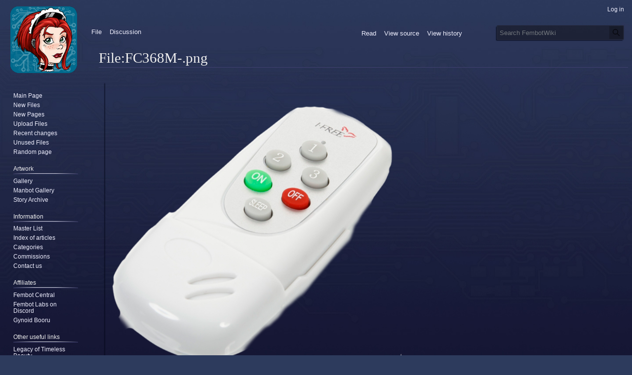

--- FILE ---
content_type: text/html; charset=UTF-8
request_url: https://www.fembotwiki.com/index.php?title=File:FC368M-.png
body_size: 6693
content:
<!DOCTYPE html>
<html class="client-nojs" lang="en" dir="ltr">
<head>
<meta charset="UTF-8"/>
<title>File:FC368M-.png - FembotWiki</title>
<script>
document.documentElement.className = "client-js";

RLCONF = {
    "wgBreakFrames": false,
    "wgSeparatorTransformTable": [
        "",
        ""
    ],
    "wgDigitTransformTable": [
        "",
        ""
    ],
    "wgDefaultDateFormat": "dmy",
    "wgMonthNames": [
        "",
        "January",
        "February",
        "March",
        "April",
        "May",
        "June",
        "July",
        "August",
        "September",
        "October",
        "November",
        "December"
    ],
    "wgRequestId": "aWzYTAJqEd2nhpIlI@uRcAAAAD0",
    "wgCSPNonce": false,
    "wgCanonicalNamespace": "File",
    "wgCanonicalSpecialPageName": false,
    "wgNamespaceNumber": 6,
    "wgPageName": "File:FC368M-.png",
    "wgTitle": "FC368M-.png",
    "wgCurRevisionId": 184358,
    "wgRevisionId": 184358,
    "wgArticleId": 39104,
    "wgIsArticle": true,
    "wgIsRedirect": false,
    "wgAction": "view",
    "wgUserName": null,
    "wgUserGroups": [
        "*"
    ],
    "wgCategories": [
        "Battery",
        "Remote control",
        "Photo manipulation resources"
    ],
    "wgPageContentLanguage": "en",
    "wgPageContentModel": "wikitext",
    "wgRelevantPageName": "File:FC368M-.png",
    "wgRelevantArticleId": 39104,
    "wgIsProbablyEditable": false,
    "wgRelevantPageIsProbablyEditable": false,
    "wgRestrictionEdit": [],
    "wgRestrictionMove": [],
    "wgRestrictionUpload": [],
    "wgVector2022PreviewPages": [],
    "wgMediaViewerOnClick": true,
    "wgMediaViewerEnabledByDefault": true
};

RLSTATE = {
    "site.styles": "ready",
    "user.styles": "ready",
    "user": "ready",
    "user.options": "loading",
    "mediawiki.interface.helpers.styles": "ready",
    "filepage": "ready",
    "mediawiki.action.view.filepage": "ready",
    "skins.vector.styles.legacy": "ready"
};

RLPAGEMODULES = [
    "mediawiki.action.view.metadata",
    "site",
    "mediawiki.page.ready",
    "skins.vector.legacy.js",
    "mmv.head",
    "mmv.bootstrap.autostart"
];
</script>
<script>(RLQ=window.RLQ||[]).push(function(){mw.loader.implement( "user.options@", function ( $, jQuery, require, module ) {
mw.user.tokens.set({
    "patrolToken": "+\\",
    "watchToken": "+\\",
    "csrfToken": "+\\"
});

} );});</script>
<link rel="stylesheet" href="/load.php?debug=1&amp;lang=en&amp;modules=filepage&amp;only=styles&amp;skin=vector"/>
<link rel="stylesheet" href="/load.php?debug=1&amp;lang=en&amp;modules=mediawiki.action.view.filepage&amp;only=styles&amp;skin=vector"/>
<link rel="stylesheet" href="/load.php?debug=1&amp;lang=en&amp;modules=mediawiki.interface.helpers.styles&amp;only=styles&amp;skin=vector"/>
<link rel="stylesheet" href="/load.php?debug=1&amp;lang=en&amp;modules=skins.vector.styles.legacy&amp;only=styles&amp;skin=vector"/>
<script async="" src="/load.php?debug=1&amp;lang=en&amp;modules=startup&amp;only=scripts&amp;raw=1&amp;skin=vector"></script>
<meta name="ResourceLoaderDynamicStyles" content=""/>
<link rel="stylesheet" href="/load.php?debug=1&amp;lang=en&amp;modules=site.styles&amp;only=styles&amp;skin=vector"/>
<meta name="generator" content="MediaWiki 1.40.0"/>
<meta name="robots" content="max-image-preview:standard"/>
<meta name="format-detection" content="telephone=no"/>
<meta name="viewport" content="width=1000"/>
<link rel="apple-touch-icon" href="/FembotWikiLogo.png"/>
<link rel="icon" href="favicon.ico"/>
<link rel="search" type="application/opensearchdescription+xml" href="/opensearch_desc.php" title="FembotWiki (en)"/>
<link rel="EditURI" type="application/rsd+xml" href="https://www.fembotwiki.com/api.php?action=rsd"/>
<link rel="alternate" type="application/atom+xml" title="FembotWiki Atom feed" href="/index.php?title=Special:RecentChanges&amp;feed=atom"/>
</head>
<body class="mediawiki ltr sitedir-ltr mw-hide-empty-elt ns-6 ns-subject page-File_FC368M-_png rootpage-File_FC368M-_png skin-vector action-view skin-vector-legacy vector-feature-language-in-header-enabled vector-feature-language-in-main-page-header-disabled vector-feature-language-alert-in-sidebar-disabled vector-feature-sticky-header-disabled vector-feature-sticky-header-edit-disabled vector-feature-table-of-contents-disabled vector-feature-visual-enhancement-next-disabled"><div id="mw-page-base" class="noprint"></div>
<div id="mw-head-base" class="noprint"></div>
<div id="content" class="mw-body" role="main">
	<a id="top"></a>
	<div id="siteNotice"></div>
	<div class="mw-indicators">
	</div>
	<h1 id="firstHeading" class="firstHeading mw-first-heading"><span class="mw-page-title-namespace">File</span><span class="mw-page-title-separator">:</span><span class="mw-page-title-main">FC368M-.png</span></h1>
	<div id="bodyContent" class="vector-body">
		<div id="siteSub" class="noprint">From FembotWiki</div>
		<div id="contentSub"><div id="mw-content-subtitle"></div></div>
		<div id="contentSub2"></div>
		
		<div id="jump-to-nav"></div>
		<a class="mw-jump-link" href="#mw-head">Jump to navigation</a>
		<a class="mw-jump-link" href="#searchInput">Jump to search</a>
		<div id="mw-content-text" class="mw-body-content"><ul id="filetoc"><li><a href="#file">File</a></li>
<li><a href="#filehistory">File history</a></li>
<li><a href="#filelinks">File usage</a></li>
<li><a href="#metadata">Metadata</a></li></ul><div class="fullImageLink" id="file"><a href="/images/f/f2/FC368M-.png"><img alt="File:FC368M-.png" src="/images/thumb/f/f2/FC368M-.png/600px-FC368M-.png?20140927205735" decoding="async" width="600" height="600" srcset="/images/f/f2/FC368M-.png?20140927205735 1.5x" data-file-width="650" data-file-height="650" /></a><div class="mw-filepage-resolutioninfo">Size of this preview: <a href="/images/thumb/f/f2/FC368M-.png/600px-FC368M-.png" class="mw-thumbnail-link">600 × 600 pixels</a>. <span class="mw-filepage-other-resolutions">Other resolutions: <a href="/images/thumb/f/f2/FC368M-.png/480px-FC368M-.png" class="mw-thumbnail-link">480 × 480 pixels</a> | <a href="/images/f/f2/FC368M-.png" class="mw-thumbnail-link">650 × 650 pixels</a>.</span></div></div>
<div class="fullMedia"><p><a href="/images/f/f2/FC368M-.png" class="internal" title="FC368M-.png">Original file</a> &#8206;<span class="fileInfo">(650 × 650 pixels, file size: 1.63 MB, MIME type: <span class="mime-type">image/png</span>)</span>
</p></div><div id="mw-imagepage-content" lang="en" dir="ltr" class="mw-content-ltr"><div class="mw-parser-output">
<!-- 
NewPP limit report
Cached time: 20260118125540
Cache expiry: 86400
Reduced expiry: false
Complications: [no‐toc‐conversion]
CPU time usage: 0.000 seconds
Real time usage: 0.000 seconds
Preprocessor visited node count: 1/1000000
Post‐expand include size: 0/2097152 bytes
Template argument size: 0/2097152 bytes
Highest expansion depth: 1/100
Expensive parser function count: 0/100
Unstrip recursion depth: 0/20
Unstrip post‐expand size: 0/5000000 bytes
-->
<!--
Transclusion expansion time report (%,ms,calls,template)
100.00%    0.000      1 -total
-->

<!-- Saved in parser cache with key fembotwiki23-wiki_:pcache:idhash:39104-0!canonical and timestamp 20260118125540 and revision id 184358. Rendering was triggered because: page-view
 -->
</div></div><h2 id="filehistory">File history</h2>
<div id="mw-imagepage-section-filehistory">
<p>Click on a date/time to view the file as it appeared at that time.
</p>
<table class="wikitable filehistory">
<tr><th></th><th>Date/Time</th><th>Thumbnail</th><th>Dimensions</th><th>User</th><th>Comment</th></tr>
<tr><td>current</td><td class="filehistory-selected" style="white-space: nowrap;"><a href="/images/f/f2/FC368M-.png">20:57, 27 September 2014</a></td><td><a href="/images/f/f2/FC368M-.png"><img alt="Thumbnail for version as of 20:57, 27 September 2014" src="/images/thumb/f/f2/FC368M-.png/120px-FC368M-.png?20140927205735" decoding="async" width="120" height="120" data-file-width="650" data-file-height="650" /></a></td><td>650 × 650 <span style="white-space: nowrap;">(1.63 MB)</span></td><td><a href="/index.php?title=User:Battery" class="mw-userlink" title="User:Battery"><bdi>Battery</bdi></a><span style="white-space: nowrap;"> <span class="mw-usertoollinks">(<a href="/index.php?title=User_talk:Battery" class="mw-usertoollinks-talk" title="User talk:Battery">talk</a> | <a href="/index.php?title=Special:Contributions/Battery" class="mw-usertoollinks-contribs" title="Special:Contributions/Battery">contribs</a>)</span></span></td><td dir="ltr">Photo manip workshop</td></tr>
</table>

</div>
<div class="mw-imagepage-upload-links"><p id="mw-imagepage-upload-disallowed">You cannot overwrite this file.</p></div><h2 id="filelinks">File usage</h2>
<div id='mw-imagepage-section-linkstoimage'>
<p>The following page uses this file:
</p><ul class="mw-imagepage-linkstoimage">
<li class="mw-imagepage-linkstoimage-ns0"><a href="/index.php?title=Photo_manipulation_workshop" title="Photo manipulation workshop">Photo manipulation workshop</a></li>
</ul>
</div>
<h2 id="metadata">Metadata</h2>
<div class="mw-imagepage-section-metadata"><p>This file contains additional information, probably added from the digital camera or scanner used to create or digitize it.
</p><p>
If the file has been modified from its original state, some details may not fully reflect the modified file.</p><table id="mw_metadata" class="mw_metadata collapsed">
<tbody><tr class="exif-imagewidth mw-metadata-collapsible"><th>Width</th><td>650 px</td></tr><tr class="exif-imagelength mw-metadata-collapsible"><th>Height</th><td>650 px</td></tr><tr class="exif-bitspersample mw-metadata-collapsible"><th>Bits per component</th><td><ol><li>8</li>
<li>8</li>
<li>8</li></ol></td></tr><tr class="exif-photometricinterpretation mw-metadata-collapsible"><th>Pixel composition</th><td>RGB</td></tr><tr class="exif-samplesperpixel mw-metadata-collapsible"><th>Number of components</th><td>3</td></tr><tr class="exif-xresolution mw-metadata-collapsible"><th>Horizontal resolution</th><td>72 dpi</td></tr><tr class="exif-yresolution mw-metadata-collapsible"><th>Vertical resolution</th><td>72 dpi</td></tr><tr class="exif-exifversion mw-metadata-collapsible"><th>Exif version</th><td>2.21</td></tr><tr class="exif-colorspace mw-metadata-collapsible"><th>Color space</th><td>Uncalibrated</td></tr><tr class="exif-pixelxdimension mw-metadata-collapsible"><th>Image width</th><td>650 px</td></tr><tr class="exif-pixelydimension mw-metadata-collapsible"><th>Image height</th><td>650 px</td></tr><tr class="exif-originaldocumentid mw-metadata-collapsible"><th>Unique ID of original document</th><td>E9469944A6005B44BD8BB6572496128A</td></tr><tr class="exif-datetimedigitized mw-metadata-collapsible"><th>Date and time of digitizing</th><td>08:50, 27 September 2014</td></tr><tr class="exif-datetime mw-metadata-collapsible"><th>File change date and time</th><td>08:54, 27 September 2014</td></tr><tr class="exif-datetimemetadata mw-metadata-collapsible"><th>Date metadata was last modified</th><td>08:54, 27 September 2014</td></tr><tr class="exif-software mw-metadata-collapsible"><th>Software used</th><td>Adobe Photoshop CC (Windows)</td></tr></tbody></table>
</div>
<div class="printfooter" data-nosnippet="">Retrieved from "<a dir="ltr" href="https://www.fembotwiki.com/index.php?title=File:FC368M-.png&amp;oldid=184358">https://www.fembotwiki.com/index.php?title=File:FC368M-.png&amp;oldid=184358</a>"</div></div>
		<div id="catlinks" class="catlinks" data-mw="interface"><div id="mw-normal-catlinks" class="mw-normal-catlinks"><a href="/index.php?title=Special:Categories" title="Special:Categories">Categories</a>: <ul><li><a href="/index.php?title=Category:Battery" title="Category:Battery">Battery</a></li><li><a href="/index.php?title=Category:Remote_control" title="Category:Remote control">Remote control</a></li><li><a href="/index.php?title=Category:Photo_manipulation_resources" title="Category:Photo manipulation resources">Photo manipulation resources</a></li></ul></div></div>
	</div>
</div>

<div id="mw-navigation">
	<h2>Navigation menu</h2>
	<div id="mw-head">
		

<nav id="p-personal" class="vector-menu mw-portlet mw-portlet-personal vector-user-menu-legacy" aria-labelledby="p-personal-label" role="navigation"  >
	<h3
		id="p-personal-label"
		
		class="vector-menu-heading "
	>
		<span class="vector-menu-heading-label">Personal tools</span>
	</h3>
	<div class="vector-menu-content">
		
		<ul class="vector-menu-content-list"><li id="pt-login" class="mw-list-item"><a href="/index.php?title=Special:UserLogin&amp;returnto=File%3AFC368M-.png" title="You are encouraged to log in; however, it is not mandatory [o]" accesskey="o"><span>Log in</span></a></li></ul>
		
	</div>
</nav>

		<div id="left-navigation">
			

<nav id="p-namespaces" class="vector-menu mw-portlet mw-portlet-namespaces vector-menu-tabs vector-menu-tabs-legacy" aria-labelledby="p-namespaces-label" role="navigation"  >
	<h3
		id="p-namespaces-label"
		
		class="vector-menu-heading "
	>
		<span class="vector-menu-heading-label">Namespaces</span>
	</h3>
	<div class="vector-menu-content">
		
		<ul class="vector-menu-content-list"><li id="ca-nstab-image" class="selected mw-list-item"><a href="/index.php?title=File:FC368M-.png" title="View the file page [c]" accesskey="c"><span>File</span></a></li><li id="ca-talk" class="new mw-list-item"><a href="/index.php?title=File_talk:FC368M-.png&amp;action=edit&amp;redlink=1" rel="discussion" title="Discussion about the content page (page does not exist) [t]" accesskey="t"><span>Discussion</span></a></li></ul>
		
	</div>
</nav>

			

<nav id="p-variants" class="vector-menu mw-portlet mw-portlet-variants emptyPortlet vector-menu-dropdown" aria-labelledby="p-variants-label" role="navigation"  >
	<input type="checkbox"
		id="p-variants-checkbox"
		role="button"
		aria-haspopup="true"
		data-event-name="ui.dropdown-p-variants"
		class="vector-menu-checkbox"
		aria-labelledby="p-variants-label"
	/>
	<label
		id="p-variants-label"
		 aria-label="Change language variant"
		class="vector-menu-heading "
	>
		<span class="vector-menu-heading-label">English</span>
	</label>
	<div class="vector-menu-content">
		
		<ul class="vector-menu-content-list"></ul>
		
	</div>
</nav>

		</div>
		<div id="right-navigation">
			

<nav id="p-views" class="vector-menu mw-portlet mw-portlet-views vector-menu-tabs vector-menu-tabs-legacy" aria-labelledby="p-views-label" role="navigation"  >
	<h3
		id="p-views-label"
		
		class="vector-menu-heading "
	>
		<span class="vector-menu-heading-label">Views</span>
	</h3>
	<div class="vector-menu-content">
		
		<ul class="vector-menu-content-list"><li id="ca-view" class="selected mw-list-item"><a href="/index.php?title=File:FC368M-.png"><span>Read</span></a></li><li id="ca-viewsource" class="mw-list-item"><a href="/index.php?title=File:FC368M-.png&amp;action=edit" title="This page is protected.&#10;You can view its source [e]" accesskey="e"><span>View source</span></a></li><li id="ca-history" class="mw-list-item"><a href="/index.php?title=File:FC368M-.png&amp;action=history" title="Past revisions of this page [h]" accesskey="h"><span>View history</span></a></li></ul>
		
	</div>
</nav>

			

<nav id="p-cactions" class="vector-menu mw-portlet mw-portlet-cactions emptyPortlet vector-menu-dropdown" aria-labelledby="p-cactions-label" role="navigation"  title="More options" >
	<input type="checkbox"
		id="p-cactions-checkbox"
		role="button"
		aria-haspopup="true"
		data-event-name="ui.dropdown-p-cactions"
		class="vector-menu-checkbox"
		aria-labelledby="p-cactions-label"
	/>
	<label
		id="p-cactions-label"
		
		class="vector-menu-heading "
	>
		<span class="vector-menu-heading-label">More</span>
	</label>
	<div class="vector-menu-content">
		
		<ul class="vector-menu-content-list"></ul>
		
	</div>
</nav>

			
<div id="p-search" role="search" class="vector-search-box-vue  vector-search-box-show-thumbnail vector-search-box-auto-expand-width vector-search-box">
	<div>
			<h3 >
				<label for="searchInput">Search</label>
			</h3>
		<form action="/index.php" id="searchform"
			class="vector-search-box-form">
			<div id="simpleSearch"
				class="vector-search-box-inner"
				 data-search-loc="header-navigation">
				<input class="vector-search-box-input"
					 type="search" name="search" placeholder="Search FembotWiki" aria-label="Search FembotWiki" autocapitalize="sentences" title="Search FembotWiki [f]" accesskey="f" id="searchInput"
				>
				<input type="hidden" name="title" value="Special:Search">
				<input id="mw-searchButton"
					 class="searchButton mw-fallbackSearchButton" type="submit" name="fulltext" title="Search the pages for this text" value="Search">
				<input id="searchButton"
					 class="searchButton" type="submit" name="go" title="Go to a page with this exact name if it exists" value="Go">
			</div>
		</form>
	</div>
</div>

		</div>
	</div>
	

<div id="mw-panel">
	<div id="p-logo" role="banner">
		<a class="mw-wiki-logo" href="/index.php?title=Main_Page"
			title="Visit the main page"></a>
	</div>
	

<nav id="p-Navigation" class="vector-menu mw-portlet mw-portlet-Navigation vector-menu-portal portal" aria-labelledby="p-Navigation-label" role="navigation"  >
	<h3
		id="p-Navigation-label"
		
		class="vector-menu-heading "
	>
		<span class="vector-menu-heading-label">Navigation</span>
	</h3>
	<div class="vector-menu-content">
		
		<ul class="vector-menu-content-list"><li id="n-mainpage" class="mw-list-item"><a href="/index.php?title=Main_Page" title="Visit the main page [z]" accesskey="z"><span>Main Page</span></a></li><li id="n-New-Files" class="mw-list-item"><a href="/index.php?title=Special:NewFiles"><span>New Files</span></a></li><li id="n-New-Pages" class="mw-list-item"><a href="/index.php?title=Special:NewestPages"><span>New Pages</span></a></li><li id="n-Upload-Files" class="mw-list-item"><a href="/index.php?title=Special:UploadWizard"><span>Upload Files</span></a></li><li id="n-recentchanges" class="mw-list-item"><a href="/index.php?title=Special:RecentChanges" title="A list of recent changes in the wiki [r]" accesskey="r"><span>Recent changes</span></a></li><li id="n-Unused-Files" class="mw-list-item"><a href="/index.php?title=Special:UnusedFiles"><span>Unused Files</span></a></li><li id="n-randompage" class="mw-list-item"><a href="/index.php?title=Special:Random" title="Load a random page [x]" accesskey="x"><span>Random page</span></a></li></ul>
		
	</div>
</nav>

	

<nav id="p-Artwork" class="vector-menu mw-portlet mw-portlet-Artwork vector-menu-portal portal" aria-labelledby="p-Artwork-label" role="navigation"  >
	<h3
		id="p-Artwork-label"
		
		class="vector-menu-heading "
	>
		<span class="vector-menu-heading-label">Artwork</span>
	</h3>
	<div class="vector-menu-content">
		
		<ul class="vector-menu-content-list"><li id="n-Gallery" class="mw-list-item"><a href="/index.php?title=Gallery"><span>Gallery</span></a></li><li id="n-Manbot-Gallery" class="mw-list-item"><a href="/index.php?title=Manbot_Gallery"><span>Manbot Gallery</span></a></li><li id="n-Story-Archive" class="mw-list-item"><a href="/index.php?title=Stories"><span>Story Archive</span></a></li></ul>
		
	</div>
</nav>


<nav id="p-Information" class="vector-menu mw-portlet mw-portlet-Information vector-menu-portal portal" aria-labelledby="p-Information-label" role="navigation"  >
	<h3
		id="p-Information-label"
		
		class="vector-menu-heading "
	>
		<span class="vector-menu-heading-label">Information</span>
	</h3>
	<div class="vector-menu-content">
		
		<ul class="vector-menu-content-list"><li id="n-Master-List" class="mw-list-item"><a href="/index.php?title=Master_list_of_ASFR"><span>Master List</span></a></li><li id="n-Index-of-articles" class="mw-list-item"><a href="/index.php?title=Index_of_articles"><span>Index of articles</span></a></li><li id="n-Categories" class="mw-list-item"><a href="http://www.fembotwiki.com/index.php?title=Special:Categories&amp;limit=500" rel="nofollow"><span>Categories</span></a></li><li id="n-Commissions" class="mw-list-item"><a href="/index.php?title=Commissions"><span>Commissions</span></a></li><li id="n-Contact-us" class="mw-list-item"><a href="mailto:SpazFembotWiki@gmail.com" rel="nofollow"><span>Contact us</span></a></li></ul>
		
	</div>
</nav>


<nav id="p-Affiliates" class="vector-menu mw-portlet mw-portlet-Affiliates vector-menu-portal portal" aria-labelledby="p-Affiliates-label" role="navigation"  >
	<h3
		id="p-Affiliates-label"
		
		class="vector-menu-heading "
	>
		<span class="vector-menu-heading-label">Affiliates</span>
	</h3>
	<div class="vector-menu-content">
		
		<ul class="vector-menu-content-list"><li id="n-Fembot-Central" class="mw-list-item"><a href="http://www.fembotcentral.net" rel="nofollow"><span>Fembot Central</span></a></li><li id="n-Fembot-Labs-on-Discord" class="mw-list-item"><a href="https://discordservers.com/server/374871045410127882" rel="nofollow"><span>Fembot Labs on Discord</span></a></li><li id="n-Gynoid-Booru" class="mw-list-item"><a href="https://gynoid.booru.org/index.php" rel="nofollow"><span>Gynoid Booru</span></a></li></ul>
		
	</div>
</nav>


<nav id="p-Other_useful_links" class="vector-menu mw-portlet mw-portlet-Other_useful_links vector-menu-portal portal" aria-labelledby="p-Other_useful_links-label" role="navigation"  >
	<h3
		id="p-Other_useful_links-label"
		
		class="vector-menu-heading "
	>
		<span class="vector-menu-heading-label">Other useful links</span>
	</h3>
	<div class="vector-menu-content">
		
		<ul class="vector-menu-content-list"><li id="n-Legacy-of-Timeless-Beauty" class="mw-list-item"><a href="http://www.p-synd.com/LTBSA/" rel="nofollow"><span>Legacy of Timeless Beauty</span></a></li><li id="n-Clips4Sale" class="mw-list-item"><a href="https://clips4sale.com/list/en/category/94/ROBOTS" rel="nofollow"><span>Clips4Sale</span></a></li></ul>
		
	</div>
</nav>


<nav id="p-tb" class="vector-menu mw-portlet mw-portlet-tb vector-menu-portal portal" aria-labelledby="p-tb-label" role="navigation"  >
	<h3
		id="p-tb-label"
		
		class="vector-menu-heading "
	>
		<span class="vector-menu-heading-label">Tools</span>
	</h3>
	<div class="vector-menu-content">
		
		<ul class="vector-menu-content-list"><li id="t-whatlinkshere" class="mw-list-item"><a href="/index.php?title=Special:WhatLinksHere/File:FC368M-.png" title="A list of all wiki pages that link here [j]" accesskey="j"><span>What links here</span></a></li><li id="t-recentchangeslinked" class="mw-list-item"><a href="/index.php?title=Special:RecentChangesLinked/File:FC368M-.png" rel="nofollow" title="Recent changes in pages linked from this page [k]" accesskey="k"><span>Related changes</span></a></li><li id="t-specialpages" class="mw-list-item"><a href="/index.php?title=Special:SpecialPages" title="A list of all special pages [q]" accesskey="q"><span>Special pages</span></a></li><li id="t-print" class="mw-list-item"><a href="javascript:print();" rel="alternate" title="Printable version of this page [p]" accesskey="p"><span>Printable version</span></a></li><li id="t-permalink" class="mw-list-item"><a href="/index.php?title=File:FC368M-.png&amp;oldid=184358" title="Permanent link to this revision of this page"><span>Permanent link</span></a></li><li id="t-info" class="mw-list-item"><a href="/index.php?title=File:FC368M-.png&amp;action=info" title="More information about this page"><span>Page information</span></a></li></ul>
		
	</div>
</nav>

	
</div>

</div>

<footer id="footer" class="mw-footer" role="contentinfo" >
	<ul id="footer-info">
	<li id="footer-info-lastmod"> This page was last edited on 22 May 2024, at 18:16.</li>
	<li id="footer-info-viewcount">This page has been accessed 1,871 times.</li>
</ul>

	<ul id="footer-places">
	<li id="footer-places-privacy"><a href="/index.php?title=FembotWiki:Privacy_policy">Privacy policy</a></li>
	<li id="footer-places-about"><a href="/index.php?title=FembotWiki:About">About FembotWiki</a></li>
	<li id="footer-places-disclaimers"><a href="/index.php?title=FembotWiki:General_disclaimer">Disclaimers</a></li>
</ul>

	<ul id="footer-icons" class="noprint">
	<li id="footer-poweredbyico"><a href="https://www.mediawiki.org/"><img src="/resources/assets/poweredby_mediawiki_88x31.png" alt="Powered by MediaWiki" srcset="/resources/assets/poweredby_mediawiki_132x47.png 1.5x, /resources/assets/poweredby_mediawiki_176x62.png 2x" width="88" height="31" loading="lazy"/></a></li>
</ul>

</footer>

<script>(RLQ=window.RLQ||[]).push(function(){mw.config.set({
    "wgBackendResponseTime": 68,
    "wgPageParseReport": {
        "limitreport": {
            "cputime": "0.000",
            "walltime": "0.000",
            "ppvisitednodes": {
                "value": 3,
                "limit": 1000000
            },
            "postexpandincludesize": {
                "value": 0,
                "limit": 2097152
            },
            "templateargumentsize": {
                "value": 0,
                "limit": 2097152
            },
            "expansiondepth": {
                "value": 1,
                "limit": 100
            },
            "expensivefunctioncount": {
                "value": 0,
                "limit": 100
            },
            "unstrip-depth": {
                "value": 0,
                "limit": 20
            },
            "unstrip-size": {
                "value": 0,
                "limit": 5000000
            },
            "timingprofile": [
                "100.00%    0.000      1 -total"
            ]
        },
        "cachereport": {
            "timestamp": "20260118125540",
            "ttl": 86400,
            "transientcontent": false
        }
    }
});});</script>
</body>
</html>

--- FILE ---
content_type: text/css; charset=utf-8
request_url: https://www.fembotwiki.com/load.php?debug=1&lang=en&modules=mediawiki.action.view.filepage&only=styles&skin=vector
body_size: 1421
content:
@media print {
	/* stylelint-disable selector-class-pattern */
	/*!
	 * File description page - print style
	 */
	span.mw-filepage-other-resolutions,
	#filetoc {
	  display: none;
	}
	.mw_metadata {
	  background: #fff;
	  margin: 1em 0;
	  border: 1pt solid #aaa;
	  border-collapse: collapse;
	  font-size: 10pt;
	}
	.mw_metadata caption {
	  padding: 5px;
	  font-size: 10pt;
	}
	.mw_metadata th,
	.mw_metadata td {
	  /* Important is required to override any inline styles provided by editors */
	  background: #fff !important;
	  /* stylelint-disable-line declaration-no-important */
	  /* We need to also set color in case editors applied a light text color */
	  color: #000 !important;
	  /* stylelint-disable-line declaration-no-important */
	  border: 1pt solid #aaa;
	  padding: 0.4em 0.6em;
	}
	.mw_metadata th {
	  text-align: center;
	}}/*!
 * File description page
 */
/**
 * This file is a LESS import match for "mediawiki.skin.variables.less"
 * when legacy Vector is the active skin.
 */
/* stylelint-disable selector-class-pattern */
.mw-filepage-resolutioninfo {
  font-size: smaller;
}
/*
 * Multipage navigation
 */
.mw-filepage-multipage {
  display: flex;
  flex-direction: column;
}
.mw-filepage-multipage-navigation {
  align-items: center;
  display: flex;
}
.mw-filepage-multipage-navigation > * {
  margin: 0.5em 0;
}
.client-js .mw-filepage-multipage-navigation [type='submit'] {
  display: none;
}
@media (max-width: calc(720px - 1px)) {
  .mw-filepage-multipage-navigation {
    flex-wrap: wrap;
    justify-content: space-between;
    /* We need high specificity here */
  }
  .mw-filepage-multipage-navigation.mw-filepage-multipage-navigation figure,
  .mw-filepage-multipage-navigation.mw-filepage-multipage-navigation .thumb {
    display: none;
  }
  .mw-filepage-multipage-navigation > * {
    flex: 1 1 auto;
  }
  .mw-filepage-multipage-navigation > form {
    text-align: center;
  }
  .mw-filepage-multipage-navigation > :last-child {
    text-align: end;
  }
}
@media (min-width: 720px) {
  .mw-filepage-multipage {
    flex-direction: row;
  }
  .mw-filepage-multipage-navigation {
    align-items: flex-start;
    display: flex;
    flex-direction: column;
    justify-content: center;
    margin-left: 1em;
  }
  .mw-filepage-multipage-navigation > a {
    display: none;
  }
}
/*
 * File histories
 */
#filehistory {
  clear: both;
}
.filehistory th,
.filehistory td {
  vertical-align: top;
}
.filehistory th {
  text-align: left;
}
.filehistory .mw-imagepage-filesize {
  white-space: nowrap;
}
.filehistory .filehistory-selected {
  font-weight: bold;
}
/*
 * Add a checkered background image on hover for file
 * description pages. (T28470)
 */
.filehistory a img,
#file img:hover {
  background: url(/resources/src/mediawiki.action/images/checker.svg?ff513) repeat;
}
/*
 * filetoc
 */
#filetoc {
  text-align: center;
  border: 1px solid #a2a9b1;
  background-color: #f8f9fa;
  padding: 5px;
  font-size: 95%;
  margin: 0 0 0.5em 0;
}
#filetoc li {
  display: inline;
  list-style-type: none;
  padding-right: 2em;
}
/*
 * Shared images hint
 */
#shared-image-dup,
#shared-image-conflict {
  font-style: italic;
}
/*
 * Classes for Exif data display
 */
.mw_metadata {
  font-size: 0.8em;
  margin-bottom: 0.5em;
  border: 0;
  border-collapse: collapse;
  width: 400px;
}
.mw_metadata caption {
  font-weight: bold;
}
.mw_metadata td,
.mw_metadata th {
  border: 1px solid #a2a9b1;
  padding-left: 5px;
  padding-right: 5px;
}
.mw_metadata th {
  background-color: #f8f9fa;
  font-weight: normal;
  text-align: center;
}
.mw_metadata td {
  background-color: #fcfcfc;
  padding-top: 0.1em;
  padding-bottom: 0.1em;
}
.mw_metadata .metadata-langlist {
  list-style: none;
  padding-right: 5px;
  padding-left: 5px;
  margin: 0;
}
.client-js .mw_metadata.collapsed .mw-metadata-collapsible {
  display: none;
}
/* stylelint-disable-next-line plugin/no-unsupported-browser-features */
@supports (aspect-ratio: 16 / 9) {
  #file img {
    max-width: 100%;
    height: auto;
  }
}


--- FILE ---
content_type: text/css
request_url: https://www.fembotwiki.com/resources/src/mediawiki.action/mediawiki.action.view.metadata.css?32fa7
body_size: 371
content:
/*!
 * Styles for metadata.js.
 */

/*
 * Exclude user interface elements from selection.
 */
.mw-metadata-show-hide-extended {
	-webkit-user-select: none;
	-moz-user-select: none;
	-ms-user-select: none;
	user-select: none;
}

@media print {
	/* stylelint-disable-next-line selector-class-pattern */
	.mw_metadata .mw-metadata-show-hide-extended {
		display: none;
	}
}


--- FILE ---
content_type: application/javascript
request_url: https://www.fembotwiki.com/resources/src/mediawiki.api/upload.js?71e68
body_size: 15681
content:
/**
 * Provides an interface for uploading files to MediaWiki.
 *
 * @class mw.Api.plugin.upload
 * @singleton
 */
( function () {
	var
		fieldsAllowed = {
			stash: true,
			filekey: true,
			filename: true,
			comment: true,
			text: true,
			watchlist: true,
			ignorewarnings: true,
			chunk: true,
			offset: true,
			filesize: true,
			async: true
		};

	/**
	 * Given a non-empty object, return one of its keys.
	 *
	 * @private
	 * @param {Object} obj
	 * @return {string}
	 */
	function getFirstKey( obj ) {
		return obj[ Object.keys( obj )[ 0 ] ];
	}

	$.extend( mw.Api.prototype, {
		/**
		 * Upload a file to MediaWiki.
		 *
		 * The file will be uploaded using AJAX and FormData.
		 *
		 * @param {HTMLInputElement|File|Blob} file HTML input type=file element with a file already inside
		 *  of it, or a File object.
		 * @param {Object} data Other upload options, see action=upload API docs for more
		 * @return {jQuery.Promise}
		 */
		upload: function ( file, data ) {
			if ( file && file.nodeType === Node.ELEMENT_NODE && file.files ) {
				file = file.files[ 0 ];
			}

			if ( !file ) {
				throw new Error( 'No file' );
			}

			// Blobs are allowed in formdata uploads, it turns out
			if ( !( file instanceof window.File || file instanceof window.Blob ) ) {
				throw new Error( 'Unsupported argument type passed to mw.Api.upload' );
			}

			return this.uploadWithFormData( file, data );
		},

		/**
		 * Uploads a file using the FormData API.
		 *
		 * @private
		 * @param {File} file
		 * @param {Object} data Other upload options, see action=upload API docs for more
		 * @return {jQuery.Promise}
		 */
		uploadWithFormData: function ( file, data ) {
			var key, request,
				deferred = $.Deferred();

			for ( key in data ) {
				if ( !fieldsAllowed[ key ] ) {
					delete data[ key ];
				}
			}

			data = $.extend( {}, this.defaults.parameters, { action: 'upload' }, data );
			if ( !data.chunk ) {
				data.file = file;
			}

			if ( !data.filename && !data.stash ) {
				throw new Error( 'Filename not included in file data.' );
			}

			// Use this.postWithEditToken() or this.post()
			request = this[ this.needToken() ? 'postWithEditToken' : 'post' ]( data, {
				// Use FormData (if we got here, we know that it's available)
				contentType: 'multipart/form-data',
				// No timeout (default from mw.Api is 30 seconds)
				timeout: 0,
				// Provide upload progress notifications
				xhr: function () {
					var xhr = $.ajaxSettings.xhr();
					if ( xhr.upload ) {
						// need to bind this event before we open the connection (see note at
						// https://developer.mozilla.org/en-US/docs/DOM/XMLHttpRequest/Using_XMLHttpRequest#Monitoring_progress)
						xhr.upload.addEventListener( 'progress', function ( ev ) {
							if ( ev.lengthComputable ) {
								deferred.notify( ev.loaded / ev.total );
							}
						} );
					}
					return xhr;
				}
			} )
				.done( function ( result ) {
					deferred.notify( 1 );
					if ( result.upload && result.upload.warnings ) {
						deferred.reject( getFirstKey( result.upload.warnings ), result );
					} else {
						deferred.resolve( result );
					}
				} )
				.fail( function ( errorCode, result ) {
					deferred.notify( 1 );
					deferred.reject( errorCode, result );
				} );

			return deferred.promise( { abort: request.abort } );
		},

		/**
		 * Upload a file in several chunks.
		 *
		 * @param {File} file
		 * @param {Object} data Other upload options, see action=upload API docs for more
		 * @param {number} [chunkSize] Size (in bytes) per chunk (default: 5 MiB)
		 * @param {number} [chunkRetries] Amount of times to retry a failed chunk (default: 1)
		 * @return {jQuery.Promise}
		 */
		chunkedUpload: function ( file, data, chunkSize, chunkRetries ) {
			var start, end, promise, next, active,
				deferred = $.Deferred();

			chunkSize = chunkSize === undefined ? 5 * 1024 * 1024 : chunkSize;
			chunkRetries = chunkRetries === undefined ? 1 : chunkRetries;

			if ( !data.filename ) {
				throw new Error( 'Filename not included in file data.' );
			}

			// Submit first chunk to get the filekey
			active = promise = this.uploadChunk( file, data, 0, chunkSize, '', chunkRetries )
				.done( chunkSize >= file.size ? deferred.resolve : null )
				.fail( deferred.reject )
				.progress( deferred.notify );

			// Now iteratively submit the rest of the chunks
			for ( start = chunkSize; start < file.size; start += chunkSize ) {
				end = Math.min( start + chunkSize, file.size );
				next = $.Deferred();

				// We could simply chain one this.uploadChunk after another with
				// .then(), but then we'd hit an `Uncaught RangeError: Maximum
				// call stack size exceeded` at as low as 1024 calls in Firefox
				// 47. This'll work around it, but comes with the drawback of
				// having to properly relay the results to the returned promise.
				// eslint-disable-next-line no-loop-func
				promise.done( function ( s, e, n, result ) {
					var filekey = result.upload.filekey;
					active = this.uploadChunk( file, data, s, e, filekey, chunkRetries )
						.done( e === file.size ? deferred.resolve : n.resolve )
						.fail( deferred.reject )
						.progress( deferred.notify );
				// start, end & next must be bound to closure, or they'd have
				// changed by the time the promises are resolved
				}.bind( this, start, end, next ) );

				promise = next;
			}

			return deferred.promise( { abort: active.abort } );
		},

		/**
		 * Uploads 1 chunk.
		 *
		 * @private
		 * @param {File} file
		 * @param {Object} data Other upload options, see action=upload API docs for more
		 * @param {number} start Chunk start position
		 * @param {number} end Chunk end position
		 * @param {string} [filekey] File key, for follow-up chunks
		 * @param {number} [retries] Amount of times to retry request
		 * @return {jQuery.Promise}
		 */
		uploadChunk: function ( file, data, start, end, filekey, retries ) {
			var upload,
				api = this,
				chunk = this.slice( file, start, end );

			// When uploading in chunks, we're going to be issuing a lot more
			// requests and there's always a chance of 1 getting dropped.
			// In such case, it could be useful to try again: a network hickup
			// doesn't necessarily have to result in upload failure...
			retries = retries === undefined ? 1 : retries;

			data.filesize = file.size;
			data.chunk = chunk;
			data.offset = start;

			// filekey must only be added when uploading follow-up chunks; the
			// first chunk should never have a filekey (it'll be generated)
			if ( filekey && start !== 0 ) {
				data.filekey = filekey;
			}

			upload = this.uploadWithFormData( file, data );
			return upload.then(
				null,
				function ( code, result ) {
					var retry;

					// uploadWithFormData will reject uploads with warnings, but
					// these warnings could be "harmless" or recovered from
					// (e.g. exists-normalized, when it'll be renamed later)
					// In the case of (only) a warning, we still want to
					// continue the chunked upload until it completes: then
					// reject it - at least it's been fully uploaded by then and
					// failure handlers have a complete result object (including
					// possibly more warnings, e.g. duplicate)
					// This matches .upload, which also completes the upload.
					if ( result.upload && result.upload.warnings ) {
						if ( end === file.size ) {
							// uploaded last chunk = reject with result data
							return $.Deferred().reject( result.upload.warnings.code || 'unknown', result );
						} else {
							// still uploading chunks = resolve to keep going
							return $.Deferred().resolve( result );
						}
					}

					if ( retries === 0 ) {
						return $.Deferred().reject( code, result );
					}

					// If the call flat out failed, we may want to try again...
					retry = api.uploadChunk.bind( api, file, data, start, end, filekey, retries - 1 );
					return api.retry( code, result, retry );
				},
				function ( fraction ) {
					// Since we're only uploading small parts of a file, we
					// need to adjust the reported progress to reflect where
					// we actually are in the combined upload
					return ( start + fraction * ( end - start ) ) / file.size;
				}
			).promise( { abort: upload.abort } );
		},

		/**
		 * Launch the upload anew if it failed because of network issues.
		 *
		 * @private
		 * @param {string} code Error code
		 * @param {Object} result API result
		 * @param {Function} callable
		 * @return {jQuery.Promise}
		 */
		retry: function ( code, result, callable ) {
			var uploadPromise,
				retryTimer,
				deferred = $.Deferred(),
				// Wrap around the callable, so that once it completes, it'll
				// resolve/reject the promise we'll return
				retry = function () {
					uploadPromise = callable();
					uploadPromise.then( deferred.resolve, deferred.reject );
				};

			// Don't retry if the request failed because we aborted it (or if
			// it's another kind of request failure)
			if ( code !== 'http' || result.textStatus === 'abort' ) {
				return deferred.reject( code, result );
			}

			retryTimer = setTimeout( retry, 1000 );
			return deferred.promise( { abort: function () {
				// Clear the scheduled upload, or abort if already in flight
				if ( retryTimer ) {
					clearTimeout( retryTimer );
				}
				if ( uploadPromise.abort ) {
					uploadPromise.abort();
				}
			} } );
		},

		/**
		 * Slice a chunk out of a File object.
		 *
		 * @private
		 * @param {File} file
		 * @param {number} start
		 * @param {number} stop
		 * @return {Blob}
		 */
		slice: function ( file, start, stop ) {
			if ( file.mozSlice ) {
				// FF <= 12
				return file.mozSlice( start, stop, file.type );
			} else if ( file.webkitSlice ) {
				// Chrome <= 20
				return file.webkitSlice( start, stop, file.type );
			} else {
				// On really old browser versions (before slice was prefixed),
				// slice() would take (start, length) instead of (start, end)
				// We'll ignore that here...
				return file.slice( start, stop, file.type );
			}
		},

		/**
		 * This function will handle how uploads to stash (via uploadToStash or
		 * chunkedUploadToStash) are resolved/rejected.
		 *
		 * After a successful stash, it'll resolve with a callback which, when
		 * called, will finalize the upload in stash (with the given data, or
		 * with additional/conflicting data)
		 *
		 * A failed stash can still be recovered from as long as 'filekey' is
		 * present. In that case, it'll also resolve with the callback to
		 * finalize the upload (all warnings are then ignored.)
		 * Otherwise, it'll just reject as you'd expect, with code & result.
		 *
		 * @private
		 * @param {jQuery.Promise} uploadPromise
		 * @param {Object} data
		 * @return {jQuery.Promise}
		 * @return {Function} return.finishUpload Call this function to finish the upload.
		 * @return {Object} return.finishUpload.data Additional data for the upload.
		 * @return {jQuery.Promise} return.finishUpload.return API promise for the final upload
		 * @return {Object} return.finishUpload.return.data API return value for the final upload
		 */
		finishUploadToStash: function ( uploadPromise, data ) {
			var filekey,
				api = this;

			function finishUpload( moreData ) {
				return api.uploadFromStash( filekey, $.extend( data, moreData ) );
			}

			return uploadPromise.then(
				function ( result ) {
					filekey = result.upload.filekey;
					return finishUpload;
				},
				function ( errorCode, result ) {
					if ( result && result.upload && result.upload.result === 'Success' && result.upload.filekey ) {
						// When a file is uploaded with `ignorewarnings` and there are warnings,
						// the promise will be rejected (because of those warnings, e.g. 'duplicate')
						// but the result is actually a success
						// We don't really care about those warnings, as long as the upload got stashed...
						// Turn this back into a successful promise and allow the upload to complete
						filekey = result.upload.filekey;
						return $.Deferred().resolve( finishUpload );
					}
					return $.Deferred().reject( errorCode, result );
				}
			);
		},

		/**
		 * Upload a file to the stash.
		 *
		 * This function will return a promise, which when resolved, will pass back a function
		 * to finish the stash upload. You can call that function with an argument containing
		 * more, or conflicting, data to pass to the server. For example:
		 *
		 *     // upload a file to the stash with a placeholder filename
		 *     api.uploadToStash( file, { filename: 'testing.png' } ).done( function ( finish ) {
		 *         // finish is now the function we can use to finalize the upload
		 *         // pass it a new filename from user input to override the initial value
		 *         finish( { filename: getFilenameFromUser() } ).done( function ( data ) {
		 *             // the upload is complete, data holds the API response
		 *         } );
		 *     } );
		 *
		 * @param {File|HTMLInputElement} file
		 * @param {Object} [data]
		 * @return {jQuery.Promise}
		 * @return {Function} return.finishUpload Call this function to finish the upload.
		 * @return {Object} return.finishUpload.data Additional data for the upload.
		 * @return {jQuery.Promise} return.finishUpload.return API promise for the final upload
		 * @return {Object} return.finishUpload.return.data API return value for the final upload
		 */
		uploadToStash: function ( file, data ) {
			var promise;

			if ( !data.filename ) {
				throw new Error( 'Filename not included in file data.' );
			}

			promise = this.upload( file, { stash: true, filename: data.filename, ignorewarnings: data.ignorewarnings } );

			return this.finishUploadToStash( promise, data );
		},

		/**
		 * Upload a file to the stash, in chunks.
		 *
		 * This function will return a promise, which when resolved, will pass back a function
		 * to finish the stash upload.
		 *
		 * @see #method-uploadToStash
		 * @param {File|HTMLInputElement} file
		 * @param {Object} [data]
		 * @param {number} [chunkSize] Size (in bytes) per chunk (default: 5 MiB)
		 * @param {number} [chunkRetries] Amount of times to retry a failed chunk (default: 1)
		 * @return {jQuery.Promise}
		 * @return {Function} return.finishUpload Call this function to finish the upload.
		 * @return {Object} return.finishUpload.data Additional data for the upload.
		 * @return {jQuery.Promise} return.finishUpload.return API promise for the final upload
		 * @return {Object} return.finishUpload.return.data API return value for the final upload
		 */
		chunkedUploadToStash: function ( file, data, chunkSize, chunkRetries ) {
			var promise;

			if ( !data.filename ) {
				throw new Error( 'Filename not included in file data.' );
			}

			promise = this.chunkedUpload(
				file,
				{ stash: true, filename: data.filename, ignorewarnings: data.ignorewarnings },
				chunkSize,
				chunkRetries
			);

			return this.finishUploadToStash( promise, data );
		},

		/**
		 * Finish an upload in the stash.
		 *
		 * @param {string} filekey
		 * @param {Object} data
		 * @return {jQuery.Promise}
		 */
		uploadFromStash: function ( filekey, data ) {
			data.filekey = filekey;
			data.action = 'upload';
			data.format = 'json';

			if ( !data.filename ) {
				throw new Error( 'Filename not included in file data.' );
			}

			return this.postWithEditToken( data ).then( function ( result ) {
				if ( result.upload && result.upload.warnings ) {
					return $.Deferred().reject( getFirstKey( result.upload.warnings ), result ).promise();
				}
				return result;
			} );
		},

		needToken: function () {
			return true;
		}
	} );

	/**
	 * @class mw.Api
	 * @mixins mw.Api.plugin.upload
	 */
}() );


--- FILE ---
content_type: application/javascript
request_url: https://www.fembotwiki.com/extensions/MultimediaViewer/resources/mmv.bootstrap/mmv.bootstrap.js?8f9d4
body_size: 20095
content:
/*
 * This file is part of the MediaWiki extension MultimediaViewer.
 *
 * MultimediaViewer is free software: you can redistribute it and/or modify
 * it under the terms of the GNU General Public License as published by
 * the Free Software Foundation, either version 2 of the License, or
 * (at your option) any later version.
 *
 * MultimediaViewer is distributed in the hope that it will be useful,
 * but WITHOUT ANY WARRANTY; without even the implied warranty of
 * MERCHANTABILITY or FITNESS FOR A PARTICULAR PURPOSE.  See the
 * GNU General Public License for more details.
 *
 * You should have received a copy of the GNU General Public License
 * along with MultimediaViewer.  If not, see <http://www.gnu.org/licenses/>.
 */

( function () {
	var MMVB;

	/**
	 * Bootstrap code listening to thumb clicks checking the initial location.hash
	 * Loads the mmv and opens it if necessary
	 *
	 * @class mw.mmv.MultimediaViewerBootstrap
	 */
	function MultimediaViewerBootstrap() {
		// Exposed for tests
		this.hoverWaitDuration = 200;

		// TODO lazy-load config and htmlUtils

		/** @property {mw.mmv.Config} config - */
		this.config = new mw.mmv.Config(
			mw.config.get( 'wgMultimediaViewer', {} ),
			mw.config,
			mw.user,
			new mw.Api(),
			mw.storage
		);

		this.validExtensions = this.config.extensions();

		/** @property {mw.mmv.HtmlUtils} htmlUtils - */
		this.htmlUtils = new mw.mmv.HtmlUtils();

		/**
		 * This flag is set to true when we were unable to load the viewer.
		 *
		 * @property {boolean}
		 */
		this.viewerIsBroken = false;

		this.thumbsReadyDeferred = $.Deferred();
		this.thumbs = [];
		this.$thumbs = null; // will be set by processThumbs
		this.$parsoidThumbs = null; // will be set in processThumbs

		// find and setup all thumbs on this page
		// this will run initially and then every time the content changes,
		// e.g. via a VE edit or pagination in a multipage file
		mw.hook( 'wikipage.content' ).add( this.processThumbs.bind( this ) );
	}

	MMVB = MultimediaViewerBootstrap.prototype;

	/**
	 * Loads the mmv module asynchronously and passes the thumb data to it
	 *
	 * @param {boolean} [setupOverlay]
	 * @return {jQuery.Promise}
	 */
	MMVB.loadViewer = function ( setupOverlay ) {
		var deferred = $.Deferred(),
			bs = this,
			viewer,
			message;

		// Don't load if someone has specifically stopped us from doing so
		if ( mw.config.get( 'wgMediaViewer' ) !== true ) {
			return deferred.reject();
		}

		if ( history.scrollRestoration ) {
			history.scrollRestoration = 'manual';
		}

		// FIXME setupOverlay is a quick hack to avoid setting up and immediately
		// removing the overlay on a not-MMV -> not-MMV hash change.
		// loadViewer is called on every click and hash change and setting up
		// the overlay is not needed on all of those; this logic really should
		// not be here.
		if ( setupOverlay ) {
			bs.setupOverlay();
		}

		mw.loader.using( 'mmv', function () {
			try {
				viewer = bs.getViewer();
			} catch ( e ) {
				message = e.message;
				if ( e.stack ) {
					message += '\n' + e.stack;
				}
				deferred.reject( message );
				return;
			}
			deferred.resolve( viewer );
		}, function ( error ) {
			deferred.reject( error.message );
		} );

		return deferred.promise()
			.then(
				function ( viewer2 ) {
					if ( !bs.viewerInitialized ) {
						if ( bs.thumbs.length ) {
							viewer2.initWithThumbs( bs.thumbs );
						}

						bs.viewerInitialized = true;
					}
					return viewer2;
				},
				function ( message2 ) {
					mw.log.warn( message2 );
					bs.cleanupOverlay();
					bs.viewerIsBroken = true;
					mw.notify( 'Error loading MediaViewer: ' + message2 );
					return $.Deferred().reject( message2 );
				}
			);
	};

	/**
	 * Processes all thumbs found on the page
	 *
	 * @param {jQuery} $content Element to search for thumbs
	 */
	MMVB.processThumbs = function ( $content ) {
		var bs = this;

		// MMVB.processThumbs() is a callback for `wikipage.content` hook (see constructor)
		// which as state in the documentation can be fired when content is added to the DOM
		// https://doc.wikimedia.org/mediawiki-core/master/js/#!/api/mw.hook
		// The content being added can contain thumbnails that the MultimediaViewer may need to
		// process correctly and add the thumbs array, so it's necessary to invalidate the
		// viewer initialization state if this happens to let the MMVB.loadViewer() to process
		// new images correctly
		bs.viewerInitialized = false;

		this.$thumbs = $content.find(
			'.gallery .image img, ' +
			'a.image img, ' +
			'#file a img'
		);

		this.$parsoidThumbs = $content.find(
			'[typeof*="mw:File"] a.mw-file-description img, ' +
			// TODO: Remove mw:Image when version 2.4.0 of the content is no
			// longer supported
			'[typeof*="mw:Image"] a.mw-file-description img'
		);

		try {
			this.$thumbs.each( function ( i, thumb ) {
				bs.processThumb( thumb );
			} );
			this.$parsoidThumbs.each( function ( i, thumb ) {
				bs.processParsoidThumb( thumb );
			} );
		} finally {
			this.thumbsReadyDeferred.resolve();
			// now that we have set up our real click handler we can we can remove the temporary
			// handler added in mmv.head.js which just replays clicks to the real handler
			$( document ).off( 'click.mmv-head' );
		}
	};

	/**
	 * Check if this thumbnail should be handled by MediaViewer
	 *
	 * @param {jQuery} $thumb the thumbnail (an `<img>` element) in question
	 * @return {boolean}
	 */
	MMVB.isAllowedThumb = function ( $thumb ) {
		var selectors = [
			'.metadata', // this is inside an informational template like {{refimprove}} on enwiki.
			'.noviewer', // MediaViewer has been specifically disabled for this image
			'.noarticletext', // we are on an error page for a non-existing article, the image is part of some template
			'#siteNotice',
			'ul.mw-gallery-slideshow li.gallerybox' // thumbnails of a slideshow gallery
		];
		return $thumb.closest( selectors.join( ', ' ) ).length === 0;

	};

	/**
	 * @param {mw.Title|null} title
	 * @return {boolean}
	 */
	MMVB.isValidExtension = function ( title ) {
		return title && title.getExtension() && ( title.getExtension().toLowerCase() in this.validExtensions );
	};

	/**
	 * Preload JS/CSS when the mouse cursor hovers the thumb container
	 * (thumb image + caption + border)
	 *
	 * @param {jQuery} $thumbContainer
	 */
	MMVB.preloadAssets = function ( $thumbContainer ) {
		var bs = this;
		$thumbContainer.on( {
			mouseenter: function () {
				// There is no point preloading if clicking the thumb won't open Media Viewer
				if ( !bs.config.isMediaViewerEnabledOnClick() ) {
					return;
				}
				bs.preloadOnHoverTimer = setTimeout( function () {
					mw.loader.load( 'mmv' );
				}, bs.hoverWaitDuration );
			},
			mouseleave: function () {
				if ( bs.preloadOnHoverTimer ) {
					clearTimeout( bs.preloadOnHoverTimer );
				}
			}
		} );
	};

	/**
	 * Processes a thumb
	 *
	 * @param {Object} thumb
	 */
	MMVB.processThumb = function ( thumb ) {
		var title,
			bs = this,
			$thumb = $( thumb ),
			$link = $thumb.closest( 'a.image' ),
			$thumbContainer = $link.closest( '.thumb' ),
			$enlarge = $thumbContainer.find( '.magnify a' ),
			link = $link.prop( 'href' ),
			alt = $thumb.attr( 'alt' ),
			isFilePageMainThumb = $thumb.closest( '#file' ).length > 0;

		if ( isFilePageMainThumb ) {
			// main thumbnail (file preview area) of a file page
			// if this is a PDF filetype thumbnail, it can trick us,
			// so we short-circuit that logic and use the file page title
			// instead of the thumbnail logic.
			title = mw.Title.newFromText( mw.config.get( 'wgTitle' ), mw.config.get( 'wgNamespaceNumber' ) );
		} else {
			title = mw.Title.newFromImg( $thumb );
		}

		if ( !bs.isValidExtension( title ) ) {
			// Short-circuit event handler and interface setup, because
			// we can't do anything for this filetype
			return;
		}

		if ( !bs.isAllowedThumb( $thumb ) ) {
			return;
		}

		if ( $thumbContainer.length ) {
			bs.preloadAssets( $thumbContainer );
		}

		if ( isFilePageMainThumb ) {
			this.processFilePageThumb( $thumb, title );
			return;
		}

		// This is the data that will be passed onto the mmv
		this.thumbs.push( {
			thumb: thumb,
			$thumb: $thumb,
			title: title,
			link: link,
			alt: alt,
			caption: this.findCaption( $thumbContainer, $link ) } );

		$link.add( $enlarge ).on( 'click', function ( e ) {
			return bs.click( this, e, title );
		} );
	};

	/**
	 * Processes a Parsoid thumb, making use of the specified structure,
	 *   https://www.mediawiki.org/wiki/Specs/HTML#Media
	 *
	 * @param {Object} thumb
	 */
	MMVB.processParsoidThumb = function ( thumb ) {
		var bs = this,
			$thumb = $( thumb ),
			$link = $thumb.closest( 'a.mw-file-description' ),
			$thumbContainer = $link.closest(
				'[typeof*="mw:File"], ' +
				// TODO: Remove mw:Image when version 2.4.0 of the content is
				// no longer supported
				'[typeof*="mw:Image"]'
			),
			link = $link.prop( 'href' ),
			alt = $thumb.attr( 'alt' ),
			title = mw.Title.newFromImg( $thumb ),
			caption,
			$thumbCaption;

		if ( !bs.isValidExtension( title ) ) {
			// Short-circuit event handler and interface setup, because
			// we can't do anything for this filetype
			return;
		}

		if ( !bs.isAllowedThumb( $thumb ) ) {
			return;
		}

		if ( $thumbContainer.length ) {
			bs.preloadAssets( $thumbContainer );
		}

		if ( ( $thumbContainer.prop( 'tagName' ) || '' ).toLowerCase() === 'figure' ) {
			$thumbCaption = $thumbContainer.find( 'figcaption' );
			caption = this.htmlUtils.htmlToTextWithTags( $thumbCaption.html() || '' );
		} else {
			caption = $link.prop( 'title' ) || undefined;
		}

		// This is the data that will be passed onto the mmv
		this.thumbs.push( {
			thumb: thumb,
			$thumb: $thumb,
			title: title,
			link: link,
			alt: alt,
			caption: caption
		} );

		$link.on( 'click', function ( e ) {
			return bs.click( this, e, title );
		} );
	};

	/**
	 * Processes the main thumbnail of a file page by adding some buttons
	 * below to open MediaViewer.
	 *
	 * @param {jQuery} $thumb
	 * @param {mw.Title} title
	 */
	MMVB.processFilePageThumb = function ( $thumb, title ) {
		var $link,
			$icon,
			$label,
			$configLink,
			$configIcon,
			$configLabel,
			$filepageButtons,
			bs = this,
			link = $thumb.closest( 'a' ).prop( 'href' );

		// remove the buttons (and the clearing element) if they are already there
		// this should not happen (at least until we support paged media) but just in case
		// eslint-disable-next-line no-jquery/no-global-selector
		$( '.mw-mmv-filepage-buttons' ).next().addBack().remove();

		$icon = $( '<span>' ).addClass( 'mw-ui-icon mw-ui-icon-before' );

		$link = $( '<a>' )
			// It won't matter because we catch the click event anyway, but
			// give the user some URL to see.
			.prop( 'href', link )
			.addClass( 'mw-mmv-view-expanded mw-ui-button' );

		$label = $( '<span>' )
			.text( mw.message( 'multimediaviewer-view-expanded' ).text() );

		$icon.append( $label ).appendTo( $link );

		$configLink = $( '<a>' )
			.prop( 'href', $thumb.closest( 'a' ).prop( 'href' ) )
			.addClass( 'mw-mmv-view-config mw-ui-button' );

		$configLabel = $( '<span>' )
			.text( mw.message( 'multimediaviewer-view-config' ).text() );

		$configIcon = $( '<span>' )
			.addClass( 'mw-ui-icon mw-ui-icon-before' )
			.append( $configLabel )
			.appendTo( $configLink );

		$configIcon.append( $configLabel ).appendTo( $configLink );

		$filepageButtons = $( '<div>' )
			.addClass( 'mw-ui-button-group mw-mmv-filepage-buttons' )
			.append( $link, $configLink );

		// eslint-disable-next-line no-jquery/no-global-selector
		$( '.fullMedia' ).append(
			$filepageButtons,
			$( '<div>' )
				.css( 'clear', 'both' )
		);

		this.thumbs.push( {
			thumb: $thumb.get( 0 ),
			$thumb: $thumb,
			title: title,
			link: link
		} );

		$link.on( 'click', function () {
			if ( bs.statusInfoDialog ) {
				bs.statusInfoDialog.close();
			}
			bs.openImage( this, title );
			return false;
		} );

		$configLink.on( 'click', function () {
			if ( bs.statusInfoDialog ) {
				bs.statusInfoDialog.close();
			}
			bs.openImage( this, title ).then( function () {
				$( document ).trigger( 'mmv-options-open' );
			} );
			return false;
		} );

		if ( this.config.shouldShowStatusInfo() ) {
			this.config.disableStatusInfo();
			this.showStatusInfo();
		}
	};

	/**
	 * Shows a popup notifying the user
	 */
	MMVB.showStatusInfo = function () {
		var bs = this;

		mw.loader.using( 'mmv.ui.tipsyDialog' ).done( function () {
			/** @property {mw.mmv.ui.TipsyDialog} statusInfoDialog popup on the file page explaining how to re-enable */
			// eslint-disable-next-line no-jquery/no-global-selector
			bs.statusInfoDialog = new mw.mmv.ui.TipsyDialog( $( '.mw-mmv-view-expanded' ), { gravity: 'sw' } );
			bs.statusInfoDialog.setContent(
				mw.message( 'multimediaviewer-disable-info-title' ).plain(),
				mw.message( 'multimediaviewer-disable-info' ).escaped()
			);
			// tipsy mispositions the tooltip, probably because it does the positioning before the buttons are
			// displayed and the page is reflown. Adding some delay seems to help.
			setTimeout( function () {
				bs.statusInfoDialog.open();
			}, 1000 );
		} );
	};

	/**
	 * Finds the caption for an image.
	 *
	 * @param {jQuery} $thumbContainer The container for the thumbnail.
	 * @param {jQuery} $link The link that encompasses the thumbnail.
	 * @return {string|undefined} Unsafe HTML may be present - caution
	 */
	MMVB.findCaption = function ( $thumbContainer, $link ) {
		var $thumbCaption, $potentialCaptions;

		if ( !$thumbContainer.length ) {
			return $link.prop( 'title' ) || undefined;
		}

		$potentialCaptions = $thumbContainer.find( '.thumbcaption' );
		if ( $potentialCaptions.length < 2 ) {
			$thumbCaption = $potentialCaptions.eq( 0 );
		} else {
			// Template:Multiple_image or some such; try to find closest caption to the image
			// eslint-disable-next-line no-jquery/no-sizzle
			$thumbCaption = $link.closest( ':has(> .thumbcaption)', $thumbContainer )
				.find( '> .thumbcaption' );
		}

		if ( !$thumbCaption.length ) { // gallery, maybe
			$thumbCaption = $thumbContainer
				.closest( '.gallerybox' )
				.not( function () {
					// do not treat categories as galleries - the autogenerated caption they have is not helpful
					return $thumbContainer.closest( '#mw-category-media' ).length;
				} )
				.not( function () {
					// do not treat special file related pages as galleries
					var $specialFileRelatedPages = $(
						'.page-Special_NewFiles, ' +
						'.page-Special_MostLinkedFiles,' +
						'.page-Special_MostGloballyLinkedFiles, ' +
						'.page-Special_UncategorizedFiles, ' +
						'.page-Special_UnusedFiles'
					);
					return $thumbContainer.closest( $specialFileRelatedPages ).length;
				} )
				.find( '.gallerytext' );
		}

		if ( $thumbCaption.find( '.magnify' ).length ) {
			$thumbCaption = $thumbCaption.clone();
			$thumbCaption.find( '.magnify' ).remove();
		}

		return this.htmlUtils.htmlToTextWithTags( $thumbCaption.html() || '' );
	};

	/**
	 * Opens MediaViewer and loads the given thumbnail. Requires processThumb() to be called first.
	 *
	 * @param {HTMLElement} element Clicked element
	 * @param {mw.Title} title File title
	 * @return {jQuery.Promise}
	 */
	MMVB.openImage = function ( element, title ) {
		this.ensureEventHandlersAreSetUp();

		return this.loadViewer( true ).then( function ( viewer ) {
			viewer.loadImageByTitle( title, false );
		} );
	};

	/**
	 * Handles a click event on a link
	 *
	 * @param {HTMLElement} element Clicked element
	 * @param {jQuery.Event} e jQuery event object
	 * @param {mw.Title} title File title
	 * @return {boolean} a value suitable for an event handler (ie. true if the click should be handled
	 *  by the browser).
	 */
	MMVB.click = function ( element, e, title ) {
		// Do not interfere with non-left clicks or if modifier keys are pressed.
		if ( ( e.button !== 0 && e.which !== 1 ) || e.altKey || e.ctrlKey || e.shiftKey || e.metaKey ) {
			return true;
		}

		// Don't load if someone has specifically stopped us from doing so
		if ( !this.config.isMediaViewerEnabledOnClick() ) {
			return true;
		}

		// Don't load if we already tried loading and it failed
		if ( this.viewerIsBroken ) {
			return true;
		}

		this.openImage( element, title );

		// calling this late so that in case of errors users at least get to the file page
		e.preventDefault();

		return false;
	};

	/**
	 * Returns true if the hash part of the current URL is one that's owned by MMV.
	 *
	 * @return {boolean}
	 * @private
	 */
	MMVB.isViewerHash = function () {
		var path = location.hash.slice( 1 );
		return path.match( mw.mmv.ROUTE_REGEXP ) || path.match( mw.mmv.LEGACY_ROUTE_REGEXP );
	};

	/**
	 * Handles the browser location hash on pageload or hash change
	 */
	MMVB.hash = function () {
		var bootstrap = this;

		// There is no point loading the mmv if it isn't loaded yet for hash changes unrelated to the mmv
		// Such as anchor links on the page
		if ( !this.viewerInitialized && !this.isViewerHash() ) {
			return;
		}

		this.loadViewer( this.isViewerHash() ).then( function ( viewer ) {
			viewer.router.checkRoute();
			// this is an ugly temporary fix to avoid a black screen of death when
			// the page is loaded with an invalid MMV url
			if ( !viewer.isOpen ) {
				bootstrap.cleanupOverlay();
			}
		} );
	};

	/**
	 * Instantiates a new viewer if necessary
	 *
	 * @return {mw.mmv.MultimediaViewer}
	 */
	MMVB.getViewer = function () {
		if ( this.viewer === undefined ) {
			this.viewer = new mw.mmv.MultimediaViewer( this.config );
			this.viewer.setupEventHandlers();
			mw.mmv.viewer = this.viewer;
		}

		return this.viewer;
	};

	/**
	 * Listens to events on the window/document
	 */
	MMVB.setupEventHandlers = function () {
		var self = this;

		/** @property {boolean} eventHandlersHaveBeenSetUp tracks domready event handler state */
		this.eventHandlersHaveBeenSetUp = true;

		// Interpret any hash that might already be in the url
		self.hash( true );

		$( document ).on( 'mmv-setup-overlay', function () {
			self.setupOverlay();
		} ).on( 'mmv-cleanup-overlay', function () {
			self.cleanupOverlay();
		} );
	};

	/**
	 * Cleans up event handlers, used for tests
	 */
	MMVB.cleanupEventHandlers = function () {
		$( document ).off( 'mmv-setup-overlay mmv-cleanup-overlay' );
		this.eventHandlersHaveBeenSetUp = false;
	};

	/**
	 * Makes sure event handlers are set up properly via MultimediaViewerBootstrap.setupEventHandlers().
	 * Called before loading the main mmv module. At this point, event handers for MultimediaViewerBootstrap
	 * should have been set up, but due to bug 70756 it cannot be guaranteed.
	 */
	MMVB.ensureEventHandlersAreSetUp = function () {
		if ( !this.eventHandlersHaveBeenSetUp ) {
			this.setupEventHandlers();
		}
	};

	/**
	 * Sets up the overlay while the viewer loads
	 */
	MMVB.setupOverlay = function () {
		var $body = $( document.body );

		// There are situations where we can call setupOverlay while the overlay is already there,
		// such as inside this.hash(). In that case, do nothing
		if ( $body.hasClass( 'mw-mmv-lightbox-open' ) ) {
			return;
		}

		if ( !this.$overlay ) {
			this.$overlay = $( '<div>' )
				.addClass( 'mw-mmv-overlay' );
		}

		this.savedScrollTop = $( window ).scrollTop();

		$body.addClass( 'mw-mmv-lightbox-open' )
			.append( this.$overlay );
	};

	/**
	 * Cleans up the overlay
	 */
	MMVB.cleanupOverlay = function () {
		var bootstrap = this;

		$( document.body ).removeClass( 'mw-mmv-lightbox-open' );

		if ( this.$overlay ) {
			this.$overlay.remove();
		}

		if ( this.savedScrollTop !== undefined ) {
			// setTimeout because otherwise Chrome will scroll back to top after the popstate event handlers run
			setTimeout( function () {
				$( window ).scrollTop( bootstrap.savedScrollTop );
				bootstrap.savedScrollTop = undefined;
			} );
		}
	};

	MMVB.whenThumbsReady = function () {
		return this.thumbsReadyDeferred.promise();
	};

	mw.mmv.MultimediaViewerBootstrap = MultimediaViewerBootstrap;
}() );


--- FILE ---
content_type: application/javascript
request_url: https://www.fembotwiki.com/resources/src/mediawiki.api/edit.js?dacb0
body_size: 5531
content:
/**
 * @class mw.Api.plugin.edit
 */
( function () {

	$.extend( mw.Api.prototype, {

		/**
		 * Post to API with csrf token. If we have no token, get one and try to post.
		 * If we have a cached token try using that, and if it fails, blank out the
		 * cached token and start over.
		 *
		 * @param {Object} params API parameters
		 * @param {Object} [ajaxOptions]
		 * @return {jQuery.Promise} See #post
		 */
		postWithEditToken: function ( params, ajaxOptions ) {
			return this.postWithToken( 'csrf', params, ajaxOptions );
		},

		/**
		 * API helper to grab a csrf token.
		 *
		 * @return {jQuery.Promise} Received token.
		 */
		getEditToken: function () {
			return this.getToken( 'csrf' );
		},

		/**
		 * Create a new page.
		 *
		 * Example:
		 *
		 *     new mw.Api().create( 'Sandbox',
		 *         { summary: 'Load sand particles.' },
		 *         'Sand.'
		 *     );
		 *
		 * @since 1.28
		 * @param {mw.Title|string} title Page title
		 * @param {Object} params Edit API parameters
		 * @param {string} params.summary Edit summary
		 * @param {string} content
		 * @return {jQuery.Promise} API response
		 */
		create: function ( title, params, content ) {
			return this.postWithEditToken( $.extend( this.assertCurrentUser( {
				action: 'edit',
				title: String( title ),
				text: content,
				formatversion: '2',
				// Protect against conflicts
				createonly: true
			} ), params ) ).then( function ( data ) {
				return data.edit;
			} );
		},

		/**
		 * Edit an existing page.
		 *
		 * To create a new page, use #create() instead.
		 *
		 * Simple transformation:
		 *
		 *     new mw.Api()
		 *         .edit( 'Sandbox', function ( revision ) {
		 *             return revision.content.replace( 'foo', 'bar' );
		 *         } )
		 *         .then( function () {
		 *             console.log( 'Saved!' );
		 *         } );
		 *
		 * Set save parameters by returning an object instead of a string:
		 *
		 *     new mw.Api().edit(
		 *         'Sandbox',
		 *         function ( revision ) {
		 *             return {
		 *                 text: revision.content.replace( 'foo', 'bar' ),
		 *                 summary: 'Replace "foo" with "bar".',
		 *                 assert: 'bot',
		 *                 minor: true
		 *             };
		 *         }
		 *     )
		 *     .then( function () {
		 *         console.log( 'Saved!' );
		 *     } );
		 *
		 * Transform asynchronously by returning a promise.
		 *
		 *     new mw.Api()
		 *         .edit( 'Sandbox', function ( revision ) {
		 *             return Spelling
		 *                 .corrections( revision.content )
		 *                 .then( function ( report ) {
		 *                     return {
		 *                         text: report.output,
		 *                         summary: report.changelog
		 *                     };
		 *                 } );
		 *         } )
		 *         .then( function () {
		 *             console.log( 'Saved!' );
		 *         } );
		 *
		 * @since 1.28
		 * @param {mw.Title|string} title Page title
		 * @param {Function} transform Callback that prepares the edit
		 * @param {Object} transform.revision Current revision
		 * @param {string} transform.revision.content Current revision content
		 * @param {string|Object|jQuery.Promise} transform.return New content, object with edit
		 *  API parameters, or promise providing one of those.
		 * @return {jQuery.Promise} Edit API response
		 */
		edit: function ( title, transform ) {
			var basetimestamp, curtimestamp,
				api = this;

			title = String( title );

			return api.get( {
				action: 'query',
				prop: 'revisions',
				rvprop: [ 'content', 'timestamp' ],
				titles: [ title ],
				formatversion: '2',
				curtimestamp: true
			} )
				.then( function ( data ) {
					var page, revision;
					if ( !data.query || !data.query.pages ) {
						return $.Deferred().reject( 'unknown' );
					}
					page = data.query.pages[ 0 ];
					if ( !page || page.invalid ) {
						return $.Deferred().reject( 'invalidtitle' );
					}
					if ( page.missing ) {
						return $.Deferred().reject( 'nocreate-missing' );
					}
					revision = page.revisions[ 0 ];
					basetimestamp = revision.timestamp;
					curtimestamp = data.curtimestamp;
					return transform( {
						timestamp: revision.timestamp,
						content: revision.content
					} );
				} )
				.then( function ( params ) {
					var editParams = typeof params === 'object' ? params : { text: String( params ) };
					return api.postWithEditToken( $.extend( {
						action: 'edit',
						title: title,
						formatversion: '2',

						// Protect against errors and conflicts
						assert: mw.config.get( 'wgUserName' ) ? 'user' : undefined,
						basetimestamp: basetimestamp,
						starttimestamp: curtimestamp,
						nocreate: true
					}, editParams ) );
				} )
				.then( function ( data ) {
					return data.edit;
				} );
		},

		/**
		 * Post a new section to the page.
		 *
		 * @see #postWithEditToken
		 * @param {mw.Title|string} title Target page
		 * @param {string} header
		 * @param {string} message wikitext message
		 * @param {Object} [additionalParams] Additional API parameters, e.g. `{ redirect: true }`
		 * @return {jQuery.Promise}
		 */
		newSection: function ( title, header, message, additionalParams ) {
			return this.postWithEditToken( $.extend( {
				action: 'edit',
				section: 'new',
				title: String( title ),
				summary: header,
				text: message
			}, additionalParams ) );
		}
	} );

	/**
	 * @class mw.Api
	 * @mixins mw.Api.plugin.edit
	 */

}() );


--- FILE ---
content_type: application/javascript
request_url: https://www.fembotwiki.com/resources/src/mediawiki.cldr/index.js?3ccab
body_size: 699
content:
( function () {
	'use strict';

	/**
	 * Namespace for CLDR-related utility methods.
	 *
	 * @class
	 * @singleton
	 */
	mw.cldr = {
		/**
		 * Get the plural form index for the number.
		 *
		 * In case none of the rules passed, we return `pluralRules.length` -
		 * that means it is the "other" form.
		 *
		 * @param {number} number
		 * @param {Array} pluralRules
		 * @return {number} plural form index
		 */
		getPluralForm: function ( number, pluralRules ) {
			var i, pluralRuleParser = require( 'mediawiki.libs.pluralruleparser' );
			for ( i = 0; i < pluralRules.length; i++ ) {
				if ( pluralRuleParser( pluralRules[ i ], number ) ) {
					break;
				}
			}
			return i;
		}
	};

}() );


--- FILE ---
content_type: application/javascript
request_url: https://www.fembotwiki.com/resources/src/mediawiki.action/mediawiki.action.view.metadata.js?93f5e
body_size: 1479
content:
/*!
 * Exif metadata display for MediaWiki file uploads
 *
 * Add an expand/collapse link and collapse by default if set to
 * (with JS disabled, user will see all items)
 *
 * See also ImagePage.php#makeMetadataTable (creates the HTML)
 */
( function () {
	$( function () {
		var $tables = $( '.mw_metadata' );
		if ( !$tables.find( '.mw-metadata-collapsible' ).length ) {
			// No collapsible rows present on this page
			return;
		}
		$tables.each( function () {
			var $link,
				expandText = mw.msg( 'metadata-expand' ),
				collapseText = mw.msg( 'metadata-collapse' ),
				$table = $( this );

			$link = $( '<a>' )
				.text( expandText )
				.attr( {
					role: 'button',
					tabindex: 0
				} )
				.on( 'click keypress', function ( e ) {
					if (
						e.type === 'click' ||
						e.type === 'keypress' && e.which === 13
					) {
						// eslint-disable-next-line no-jquery/no-class-state
						if ( $table.hasClass( 'collapsed' ) ) {
							// From collapsed to expanded. Button will now collapse.
							$( this ).text( collapseText );
						} else {
							// From expanded to collapsed. Button will now expand.
							$( this ).text( expandText );
						}
						// eslint-disable-next-line no-jquery/no-class-state
						$table.toggleClass( 'collapsed' );
					}
				} );

			$table.find( 'tbody' ).append(
				$( '<tr>' ).addClass( 'mw-metadata-show-hide-extended' ).append(
					$( '<td>' ).prop( 'colspan', 2 ).append( $link )
				)
			);
		} );
	} );
}() );


--- FILE ---
content_type: application/javascript
request_url: https://www.fembotwiki.com/resources/src/mediawiki.api/rest.js?79c6e
body_size: 5186
content:
( function () {

	/**
	 * @class mw.Rest
	 */

	/**
	 * @property {Object} defaultOptions Default options for #ajax calls. Can be overridden by passing
	 *     `options` to mw.Rest constructor.
	 * @property {Object} defaultOptions.ajax Default options for jQuery#ajax.
	 * @private
	 */
	var defaultOptions = {
		ajax: {
			url: mw.util.wikiScript( 'rest' ),
			timeout: 30 * 1000 // 30 seconds
		}
	};

	/**
	 * Lower cases the key names in the provided object.
	 *
	 * @param {Object} headers
	 * @return {Object}
	 * @private
	 */
	function objectKeysToLowerCase( headers ) {
		return Object.keys( headers || {} ).reduce( function ( updatedHeaders, key ) {
			updatedHeaders[ key.toLowerCase() ] = headers[ key ];
			return updatedHeaders;
		}, {} );
	}

	/**
	 * Constructor to create an object to interact with the REST API of a particular MediaWiki server.
	 * mw.Rest objects represent the REST API of a particular MediaWiki server.
	 *
	 *     var api = new mw.Rest();
	 *     api.get( '/v1/page/Main_Page/html' )
	 *     .done( function ( data ) {
	 *         console.log( data );
	 *     } );
	 *
	 *     api.post( '/v1/page/Main_Page', {
	 *          token: 'anon_token',
	 *          source: 'Lörem Ipsüm',
	 *          comment: 'tästing',
	 *          title: 'My_Page'
	 *     }, {
	 *         'authorization': 'token'
	 *     } )
	 *     .done( function ( data ) {
	 *         console.log( data );
	 *     } );
	 *
	 * @constructor
	 * @param {Object} [options] See #defaultOptions documentation above.
	 */
	mw.Rest = function ( options ) {
		var defaults = $.extend( {}, options );
		defaults.ajax = $.extend( {}, defaultOptions.ajax, defaults.ajax );

		this.url = defaults.ajax.url;
		delete defaults.ajax.url;

		this.defaults = defaults;
		this.requests = [];
	};

	mw.Rest.prototype = {
		/**
		 * Abort all unfinished requests issued by this Api object.
		 *
		 * @method
		 */
		abort: function () {
			this.requests.forEach( function ( request ) {
				if ( request ) {
					request.abort();
				}
			} );
		},

		/**
		 * Perform REST API get request
		 *
		 * @method
		 * @param {string} path
		 * @param {Object} query
		 * @param {Object} [headers]
		 * @return {jQuery.Promise}
		 */
		get: function ( path, query, headers ) {
			return this.ajax( path, {
				type: 'GET',
				data: query,
				headers: headers || {}
			} );
		},

		/**
		 * Perform REST API post request.
		 *
		 * Note: only sending application/json is currently supported.
		 *
		 * @method
		 * @param {string} path
		 * @param {Object} body
		 * @param {Object} [headers]
		 * @return {jQuery.Promise}
		 */
		post: function ( path, body, headers ) {
			headers = objectKeysToLowerCase( headers );
			return this.ajax( path, {
				type: 'POST',
				headers: $.extend( headers, { 'content-type': 'application/json' } ),
				data: JSON.stringify( body ),
				dataType: 'json'
			} );
		},

		/**
		 * Perform REST API PUT request.
		 *
		 * Note: only sending application/json is currently supported.
		 *
		 * @method
		 * @param {string} path
		 * @param {Object} body
		 * @param {Object} [headers]
		 * @return {jQuery.Promise}
		 */
		put: function ( path, body, headers ) {
			headers = objectKeysToLowerCase( headers );
			return this.ajax( path, {
				type: 'PUT',
				headers: $.extend( headers, { 'content-type': 'application/json' } ),
				data: JSON.stringify( body ),
				dataType: 'json'
			} );
		},

		/**
		 * Perform REST API DELETE request.
		 *
		 * Note: only sending application/json is currently supported.
		 *
		 * @method
		 * @param {string} path
		 * @param {Object} body
		 * @param {Object} [headers]
		 * @return {jQuery.Promise}
		 */
		delete: function ( path, body, headers ) {
			headers = objectKeysToLowerCase( headers );
			return this.ajax( path, {
				type: 'DELETE',
				headers: $.extend( headers, { 'content-type': 'application/json' } ),
				data: JSON.stringify( body ),
				dataType: 'json'
			} );
		},

		/**
		 * Perform the API call.
		 *
		 * @method
		 * @param {string} path
		 * @param {Object} [ajaxOptions]
		 * @return {jQuery.Promise} Done: API response data and the jqXHR object.
		 *  Fail: Error code
		 */
		ajax: function ( path, ajaxOptions ) {
			var self = this,
				apiDeferred = $.Deferred(),
				xhr, requestIndex;

			ajaxOptions = $.extend( {}, this.defaults.ajax, ajaxOptions );
			ajaxOptions.url = this.url + path;

			// Make the AJAX request.
			xhr = $.ajax( ajaxOptions );

			// Save it to to make it possible to abort.
			requestIndex = this.requests.length;
			this.requests.push( xhr );
			xhr.always( function () {
				self.requests[ requestIndex ] = null;
			} );

			xhr.then(
				// AJAX success just means "200 OK" response.
				function ( result, textStatus, jqXHR ) {
					apiDeferred.resolve( result, jqXHR );
				},
				// If AJAX fails, reject API call with error code 'http'
				// and details in second argument.
				function ( jqXHR, textStatus, exception ) {
					apiDeferred.reject( 'http', {
						xhr: jqXHR,
						textStatus: textStatus,
						exception: exception
					} );
				}
			);

			// Return the Promise
			return apiDeferred.promise( { abort: xhr.abort } );
		}
	};
}() );
